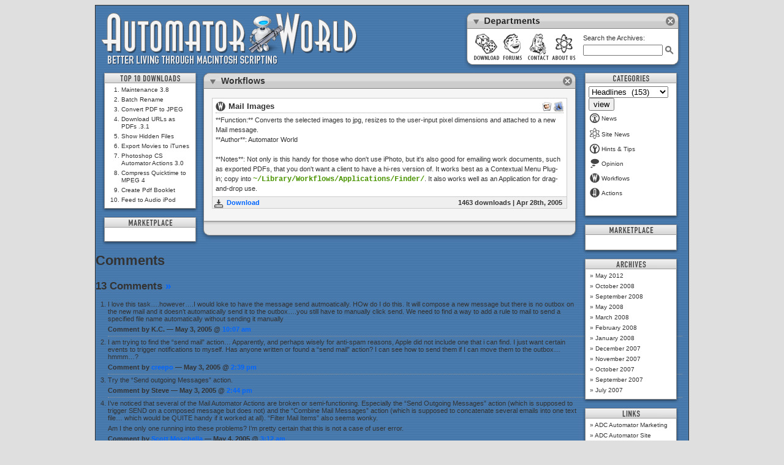

--- FILE ---
content_type: text/html; charset=UTF-8
request_url: https://automatorworld.com/archives/mail-images/
body_size: 11024
content:
<!DOCTYPE html PUBLIC "-//W3C//DTD XHTML 1.0 Transitional//EN" "http://www.w3.org/TR/xhtml1/DTD/xhtml1-transitional.dtd">
<html xmlns="http://www.w3.org/1999/xhtml">

<head profile="http://gmpg.org/xfn/11">
<meta http-equiv="Content-Type" content="text/html; charset=UTF-8" />


	<link rel="stylesheet" href="https://automatorworld.com/wordpress/wp-content/themes/aw3/style.css" type="text/css" media="screen" />
	<link rel="alternate" type="application/rss+xml" title="RSS 2.0" href="https://automatorworld.com/feed/" />
	<link rel="alternate" type="text/xml" title="RSS .92" href="https://automatorworld.com/feed/rss/" />
	<link rel="alternate" type="application/atom+xml" title="Atom 0.3" href="https://automatorworld.com/feed/atom/" />
	<link rel="pingback" href="https://automatorworld.com/wordpress/xmlrpc.php" />
	<!-- <link rel="stylesheet" href="/bbpress/bb-templates/automatorworld/style.css" type="text/css" media="screen" /> -->
<!-- ?php wp_get_archives('type=monthly&format=link'); ? -->

		<!-- All in One SEO 4.4.4 - aioseo.com -->
		<title>Mail Images - Automator World</title>
		<meta name="description" content="Converts the selected images to jpg, resizes to the user-input pixel dimensions and attached to a new Mail message." />
		<meta name="robots" content="max-image-preview:large" />
		<link rel="canonical" href="https://automatorworld.com/archives/mail-images/" />
		<meta name="generator" content="All in One SEO (AIOSEO) 4.4.4" />
		<meta property="og:locale" content="en_US" />
		<meta property="og:site_name" content="Automator World - Better Living Through Macintosh Scripting" />
		<meta property="og:type" content="article" />
		<meta property="og:title" content="Mail Images - Automator World" />
		<meta property="og:description" content="Converts the selected images to jpg, resizes to the user-input pixel dimensions and attached to a new Mail message." />
		<meta property="og:url" content="https://automatorworld.com/archives/mail-images/" />
		<meta property="article:published_time" content="2005-04-28T17:14:41+00:00" />
		<meta property="article:modified_time" content="2005-05-24T02:38:38+00:00" />
		<meta name="twitter:card" content="summary_large_image" />
		<meta name="twitter:title" content="Mail Images - Automator World" />
		<meta name="twitter:description" content="Converts the selected images to jpg, resizes to the user-input pixel dimensions and attached to a new Mail message." />
		<script type="application/ld+json" class="aioseo-schema">
			{"@context":"https:\/\/schema.org","@graph":[{"@type":"BlogPosting","@id":"https:\/\/automatorworld.com\/archives\/mail-images\/#blogposting","name":"Mail Images - Automator World","headline":"Mail Images","author":{"@id":"https:\/\/automatorworld.com\/archives\/author\/steve\/#author"},"publisher":{"@id":"https:\/\/automatorworld.com\/#organization"},"datePublished":"2005-04-28T17:14:41-04:00","dateModified":"2005-05-24T02:38:38-04:00","inLanguage":"en-US","commentCount":13,"mainEntityOfPage":{"@id":"https:\/\/automatorworld.com\/archives\/mail-images\/#webpage"},"isPartOf":{"@id":"https:\/\/automatorworld.com\/archives\/mail-images\/#webpage"},"articleSection":"Images, Mail, Workflows, Workflows &#038; Actions"},{"@type":"BreadcrumbList","@id":"https:\/\/automatorworld.com\/archives\/mail-images\/#breadcrumblist","itemListElement":[{"@type":"ListItem","@id":"https:\/\/automatorworld.com\/#listItem","position":1,"item":{"@type":"WebPage","@id":"https:\/\/automatorworld.com\/","name":"Home","description":"Better Living Through Macintosh Scripting","url":"https:\/\/automatorworld.com\/"},"nextItem":"https:\/\/automatorworld.com\/archives\/mail-images\/#listItem"},{"@type":"ListItem","@id":"https:\/\/automatorworld.com\/archives\/mail-images\/#listItem","position":2,"item":{"@type":"WebPage","@id":"https:\/\/automatorworld.com\/archives\/mail-images\/","name":"Mail Images","description":"Converts the selected images to jpg, resizes to the user-input pixel dimensions and attached to a new Mail message.","url":"https:\/\/automatorworld.com\/archives\/mail-images\/"},"previousItem":"https:\/\/automatorworld.com\/#listItem"}]},{"@type":"Organization","@id":"https:\/\/automatorworld.com\/#organization","name":"Automator World","url":"https:\/\/automatorworld.com\/"},{"@type":"Person","@id":"https:\/\/automatorworld.com\/archives\/author\/steve\/#author","url":"https:\/\/automatorworld.com\/archives\/author\/steve\/","name":"Steve","image":{"@type":"ImageObject","@id":"https:\/\/automatorworld.com\/archives\/mail-images\/#authorImage","url":"https:\/\/secure.gravatar.com\/avatar\/e3c8c754ad6f5471123365bc2a3b2f54?s=96&d=mm&r=g","width":96,"height":96,"caption":"Steve"}},{"@type":"WebPage","@id":"https:\/\/automatorworld.com\/archives\/mail-images\/#webpage","url":"https:\/\/automatorworld.com\/archives\/mail-images\/","name":"Mail Images - Automator World","description":"Converts the selected images to jpg, resizes to the user-input pixel dimensions and attached to a new Mail message.","inLanguage":"en-US","isPartOf":{"@id":"https:\/\/automatorworld.com\/#website"},"breadcrumb":{"@id":"https:\/\/automatorworld.com\/archives\/mail-images\/#breadcrumblist"},"author":{"@id":"https:\/\/automatorworld.com\/archives\/author\/steve\/#author"},"creator":{"@id":"https:\/\/automatorworld.com\/archives\/author\/steve\/#author"},"datePublished":"2005-04-28T17:14:41-04:00","dateModified":"2005-05-24T02:38:38-04:00"},{"@type":"WebSite","@id":"https:\/\/automatorworld.com\/#website","url":"https:\/\/automatorworld.com\/","name":"Automator World","description":"Better Living Through Macintosh Scripting","inLanguage":"en-US","publisher":{"@id":"https:\/\/automatorworld.com\/#organization"}}]}
		</script>
		<!-- All in One SEO -->

<link rel="alternate" type="application/rss+xml" title="Automator World &raquo; Mail Images Comments Feed" href="https://automatorworld.com/archives/mail-images/feed/" />
<script type="text/javascript">
window._wpemojiSettings = {"baseUrl":"https:\/\/s.w.org\/images\/core\/emoji\/14.0.0\/72x72\/","ext":".png","svgUrl":"https:\/\/s.w.org\/images\/core\/emoji\/14.0.0\/svg\/","svgExt":".svg","source":{"concatemoji":"https:\/\/automatorworld.com\/wordpress\/wp-includes\/js\/wp-emoji-release.min.js?ver=6.3.7"}};
/*! This file is auto-generated */
!function(i,n){var o,s,e;function c(e){try{var t={supportTests:e,timestamp:(new Date).valueOf()};sessionStorage.setItem(o,JSON.stringify(t))}catch(e){}}function p(e,t,n){e.clearRect(0,0,e.canvas.width,e.canvas.height),e.fillText(t,0,0);var t=new Uint32Array(e.getImageData(0,0,e.canvas.width,e.canvas.height).data),r=(e.clearRect(0,0,e.canvas.width,e.canvas.height),e.fillText(n,0,0),new Uint32Array(e.getImageData(0,0,e.canvas.width,e.canvas.height).data));return t.every(function(e,t){return e===r[t]})}function u(e,t,n){switch(t){case"flag":return n(e,"\ud83c\udff3\ufe0f\u200d\u26a7\ufe0f","\ud83c\udff3\ufe0f\u200b\u26a7\ufe0f")?!1:!n(e,"\ud83c\uddfa\ud83c\uddf3","\ud83c\uddfa\u200b\ud83c\uddf3")&&!n(e,"\ud83c\udff4\udb40\udc67\udb40\udc62\udb40\udc65\udb40\udc6e\udb40\udc67\udb40\udc7f","\ud83c\udff4\u200b\udb40\udc67\u200b\udb40\udc62\u200b\udb40\udc65\u200b\udb40\udc6e\u200b\udb40\udc67\u200b\udb40\udc7f");case"emoji":return!n(e,"\ud83e\udef1\ud83c\udffb\u200d\ud83e\udef2\ud83c\udfff","\ud83e\udef1\ud83c\udffb\u200b\ud83e\udef2\ud83c\udfff")}return!1}function f(e,t,n){var r="undefined"!=typeof WorkerGlobalScope&&self instanceof WorkerGlobalScope?new OffscreenCanvas(300,150):i.createElement("canvas"),a=r.getContext("2d",{willReadFrequently:!0}),o=(a.textBaseline="top",a.font="600 32px Arial",{});return e.forEach(function(e){o[e]=t(a,e,n)}),o}function t(e){var t=i.createElement("script");t.src=e,t.defer=!0,i.head.appendChild(t)}"undefined"!=typeof Promise&&(o="wpEmojiSettingsSupports",s=["flag","emoji"],n.supports={everything:!0,everythingExceptFlag:!0},e=new Promise(function(e){i.addEventListener("DOMContentLoaded",e,{once:!0})}),new Promise(function(t){var n=function(){try{var e=JSON.parse(sessionStorage.getItem(o));if("object"==typeof e&&"number"==typeof e.timestamp&&(new Date).valueOf()<e.timestamp+604800&&"object"==typeof e.supportTests)return e.supportTests}catch(e){}return null}();if(!n){if("undefined"!=typeof Worker&&"undefined"!=typeof OffscreenCanvas&&"undefined"!=typeof URL&&URL.createObjectURL&&"undefined"!=typeof Blob)try{var e="postMessage("+f.toString()+"("+[JSON.stringify(s),u.toString(),p.toString()].join(",")+"));",r=new Blob([e],{type:"text/javascript"}),a=new Worker(URL.createObjectURL(r),{name:"wpTestEmojiSupports"});return void(a.onmessage=function(e){c(n=e.data),a.terminate(),t(n)})}catch(e){}c(n=f(s,u,p))}t(n)}).then(function(e){for(var t in e)n.supports[t]=e[t],n.supports.everything=n.supports.everything&&n.supports[t],"flag"!==t&&(n.supports.everythingExceptFlag=n.supports.everythingExceptFlag&&n.supports[t]);n.supports.everythingExceptFlag=n.supports.everythingExceptFlag&&!n.supports.flag,n.DOMReady=!1,n.readyCallback=function(){n.DOMReady=!0}}).then(function(){return e}).then(function(){var e;n.supports.everything||(n.readyCallback(),(e=n.source||{}).concatemoji?t(e.concatemoji):e.wpemoji&&e.twemoji&&(t(e.twemoji),t(e.wpemoji)))}))}((window,document),window._wpemojiSettings);
</script>
<style type="text/css">
img.wp-smiley,
img.emoji {
	display: inline !important;
	border: none !important;
	box-shadow: none !important;
	height: 1em !important;
	width: 1em !important;
	margin: 0 0.07em !important;
	vertical-align: -0.1em !important;
	background: none !important;
	padding: 0 !important;
}
</style>
	<link rel='stylesheet' id='wp-block-library-css' href='https://automatorworld.com/wordpress/wp-includes/css/dist/block-library/style.min.css?ver=6.3.7' type='text/css' media='all' />
<style id='classic-theme-styles-inline-css' type='text/css'>
/*! This file is auto-generated */
.wp-block-button__link{color:#fff;background-color:#32373c;border-radius:9999px;box-shadow:none;text-decoration:none;padding:calc(.667em + 2px) calc(1.333em + 2px);font-size:1.125em}.wp-block-file__button{background:#32373c;color:#fff;text-decoration:none}
</style>
<style id='global-styles-inline-css' type='text/css'>
body{--wp--preset--color--black: #000000;--wp--preset--color--cyan-bluish-gray: #abb8c3;--wp--preset--color--white: #ffffff;--wp--preset--color--pale-pink: #f78da7;--wp--preset--color--vivid-red: #cf2e2e;--wp--preset--color--luminous-vivid-orange: #ff6900;--wp--preset--color--luminous-vivid-amber: #fcb900;--wp--preset--color--light-green-cyan: #7bdcb5;--wp--preset--color--vivid-green-cyan: #00d084;--wp--preset--color--pale-cyan-blue: #8ed1fc;--wp--preset--color--vivid-cyan-blue: #0693e3;--wp--preset--color--vivid-purple: #9b51e0;--wp--preset--gradient--vivid-cyan-blue-to-vivid-purple: linear-gradient(135deg,rgba(6,147,227,1) 0%,rgb(155,81,224) 100%);--wp--preset--gradient--light-green-cyan-to-vivid-green-cyan: linear-gradient(135deg,rgb(122,220,180) 0%,rgb(0,208,130) 100%);--wp--preset--gradient--luminous-vivid-amber-to-luminous-vivid-orange: linear-gradient(135deg,rgba(252,185,0,1) 0%,rgba(255,105,0,1) 100%);--wp--preset--gradient--luminous-vivid-orange-to-vivid-red: linear-gradient(135deg,rgba(255,105,0,1) 0%,rgb(207,46,46) 100%);--wp--preset--gradient--very-light-gray-to-cyan-bluish-gray: linear-gradient(135deg,rgb(238,238,238) 0%,rgb(169,184,195) 100%);--wp--preset--gradient--cool-to-warm-spectrum: linear-gradient(135deg,rgb(74,234,220) 0%,rgb(151,120,209) 20%,rgb(207,42,186) 40%,rgb(238,44,130) 60%,rgb(251,105,98) 80%,rgb(254,248,76) 100%);--wp--preset--gradient--blush-light-purple: linear-gradient(135deg,rgb(255,206,236) 0%,rgb(152,150,240) 100%);--wp--preset--gradient--blush-bordeaux: linear-gradient(135deg,rgb(254,205,165) 0%,rgb(254,45,45) 50%,rgb(107,0,62) 100%);--wp--preset--gradient--luminous-dusk: linear-gradient(135deg,rgb(255,203,112) 0%,rgb(199,81,192) 50%,rgb(65,88,208) 100%);--wp--preset--gradient--pale-ocean: linear-gradient(135deg,rgb(255,245,203) 0%,rgb(182,227,212) 50%,rgb(51,167,181) 100%);--wp--preset--gradient--electric-grass: linear-gradient(135deg,rgb(202,248,128) 0%,rgb(113,206,126) 100%);--wp--preset--gradient--midnight: linear-gradient(135deg,rgb(2,3,129) 0%,rgb(40,116,252) 100%);--wp--preset--font-size--small: 13px;--wp--preset--font-size--medium: 20px;--wp--preset--font-size--large: 36px;--wp--preset--font-size--x-large: 42px;--wp--preset--spacing--20: 0.44rem;--wp--preset--spacing--30: 0.67rem;--wp--preset--spacing--40: 1rem;--wp--preset--spacing--50: 1.5rem;--wp--preset--spacing--60: 2.25rem;--wp--preset--spacing--70: 3.38rem;--wp--preset--spacing--80: 5.06rem;--wp--preset--shadow--natural: 6px 6px 9px rgba(0, 0, 0, 0.2);--wp--preset--shadow--deep: 12px 12px 50px rgba(0, 0, 0, 0.4);--wp--preset--shadow--sharp: 6px 6px 0px rgba(0, 0, 0, 0.2);--wp--preset--shadow--outlined: 6px 6px 0px -3px rgba(255, 255, 255, 1), 6px 6px rgba(0, 0, 0, 1);--wp--preset--shadow--crisp: 6px 6px 0px rgba(0, 0, 0, 1);}:where(.is-layout-flex){gap: 0.5em;}:where(.is-layout-grid){gap: 0.5em;}body .is-layout-flow > .alignleft{float: left;margin-inline-start: 0;margin-inline-end: 2em;}body .is-layout-flow > .alignright{float: right;margin-inline-start: 2em;margin-inline-end: 0;}body .is-layout-flow > .aligncenter{margin-left: auto !important;margin-right: auto !important;}body .is-layout-constrained > .alignleft{float: left;margin-inline-start: 0;margin-inline-end: 2em;}body .is-layout-constrained > .alignright{float: right;margin-inline-start: 2em;margin-inline-end: 0;}body .is-layout-constrained > .aligncenter{margin-left: auto !important;margin-right: auto !important;}body .is-layout-constrained > :where(:not(.alignleft):not(.alignright):not(.alignfull)){max-width: var(--wp--style--global--content-size);margin-left: auto !important;margin-right: auto !important;}body .is-layout-constrained > .alignwide{max-width: var(--wp--style--global--wide-size);}body .is-layout-flex{display: flex;}body .is-layout-flex{flex-wrap: wrap;align-items: center;}body .is-layout-flex > *{margin: 0;}body .is-layout-grid{display: grid;}body .is-layout-grid > *{margin: 0;}:where(.wp-block-columns.is-layout-flex){gap: 2em;}:where(.wp-block-columns.is-layout-grid){gap: 2em;}:where(.wp-block-post-template.is-layout-flex){gap: 1.25em;}:where(.wp-block-post-template.is-layout-grid){gap: 1.25em;}.has-black-color{color: var(--wp--preset--color--black) !important;}.has-cyan-bluish-gray-color{color: var(--wp--preset--color--cyan-bluish-gray) !important;}.has-white-color{color: var(--wp--preset--color--white) !important;}.has-pale-pink-color{color: var(--wp--preset--color--pale-pink) !important;}.has-vivid-red-color{color: var(--wp--preset--color--vivid-red) !important;}.has-luminous-vivid-orange-color{color: var(--wp--preset--color--luminous-vivid-orange) !important;}.has-luminous-vivid-amber-color{color: var(--wp--preset--color--luminous-vivid-amber) !important;}.has-light-green-cyan-color{color: var(--wp--preset--color--light-green-cyan) !important;}.has-vivid-green-cyan-color{color: var(--wp--preset--color--vivid-green-cyan) !important;}.has-pale-cyan-blue-color{color: var(--wp--preset--color--pale-cyan-blue) !important;}.has-vivid-cyan-blue-color{color: var(--wp--preset--color--vivid-cyan-blue) !important;}.has-vivid-purple-color{color: var(--wp--preset--color--vivid-purple) !important;}.has-black-background-color{background-color: var(--wp--preset--color--black) !important;}.has-cyan-bluish-gray-background-color{background-color: var(--wp--preset--color--cyan-bluish-gray) !important;}.has-white-background-color{background-color: var(--wp--preset--color--white) !important;}.has-pale-pink-background-color{background-color: var(--wp--preset--color--pale-pink) !important;}.has-vivid-red-background-color{background-color: var(--wp--preset--color--vivid-red) !important;}.has-luminous-vivid-orange-background-color{background-color: var(--wp--preset--color--luminous-vivid-orange) !important;}.has-luminous-vivid-amber-background-color{background-color: var(--wp--preset--color--luminous-vivid-amber) !important;}.has-light-green-cyan-background-color{background-color: var(--wp--preset--color--light-green-cyan) !important;}.has-vivid-green-cyan-background-color{background-color: var(--wp--preset--color--vivid-green-cyan) !important;}.has-pale-cyan-blue-background-color{background-color: var(--wp--preset--color--pale-cyan-blue) !important;}.has-vivid-cyan-blue-background-color{background-color: var(--wp--preset--color--vivid-cyan-blue) !important;}.has-vivid-purple-background-color{background-color: var(--wp--preset--color--vivid-purple) !important;}.has-black-border-color{border-color: var(--wp--preset--color--black) !important;}.has-cyan-bluish-gray-border-color{border-color: var(--wp--preset--color--cyan-bluish-gray) !important;}.has-white-border-color{border-color: var(--wp--preset--color--white) !important;}.has-pale-pink-border-color{border-color: var(--wp--preset--color--pale-pink) !important;}.has-vivid-red-border-color{border-color: var(--wp--preset--color--vivid-red) !important;}.has-luminous-vivid-orange-border-color{border-color: var(--wp--preset--color--luminous-vivid-orange) !important;}.has-luminous-vivid-amber-border-color{border-color: var(--wp--preset--color--luminous-vivid-amber) !important;}.has-light-green-cyan-border-color{border-color: var(--wp--preset--color--light-green-cyan) !important;}.has-vivid-green-cyan-border-color{border-color: var(--wp--preset--color--vivid-green-cyan) !important;}.has-pale-cyan-blue-border-color{border-color: var(--wp--preset--color--pale-cyan-blue) !important;}.has-vivid-cyan-blue-border-color{border-color: var(--wp--preset--color--vivid-cyan-blue) !important;}.has-vivid-purple-border-color{border-color: var(--wp--preset--color--vivid-purple) !important;}.has-vivid-cyan-blue-to-vivid-purple-gradient-background{background: var(--wp--preset--gradient--vivid-cyan-blue-to-vivid-purple) !important;}.has-light-green-cyan-to-vivid-green-cyan-gradient-background{background: var(--wp--preset--gradient--light-green-cyan-to-vivid-green-cyan) !important;}.has-luminous-vivid-amber-to-luminous-vivid-orange-gradient-background{background: var(--wp--preset--gradient--luminous-vivid-amber-to-luminous-vivid-orange) !important;}.has-luminous-vivid-orange-to-vivid-red-gradient-background{background: var(--wp--preset--gradient--luminous-vivid-orange-to-vivid-red) !important;}.has-very-light-gray-to-cyan-bluish-gray-gradient-background{background: var(--wp--preset--gradient--very-light-gray-to-cyan-bluish-gray) !important;}.has-cool-to-warm-spectrum-gradient-background{background: var(--wp--preset--gradient--cool-to-warm-spectrum) !important;}.has-blush-light-purple-gradient-background{background: var(--wp--preset--gradient--blush-light-purple) !important;}.has-blush-bordeaux-gradient-background{background: var(--wp--preset--gradient--blush-bordeaux) !important;}.has-luminous-dusk-gradient-background{background: var(--wp--preset--gradient--luminous-dusk) !important;}.has-pale-ocean-gradient-background{background: var(--wp--preset--gradient--pale-ocean) !important;}.has-electric-grass-gradient-background{background: var(--wp--preset--gradient--electric-grass) !important;}.has-midnight-gradient-background{background: var(--wp--preset--gradient--midnight) !important;}.has-small-font-size{font-size: var(--wp--preset--font-size--small) !important;}.has-medium-font-size{font-size: var(--wp--preset--font-size--medium) !important;}.has-large-font-size{font-size: var(--wp--preset--font-size--large) !important;}.has-x-large-font-size{font-size: var(--wp--preset--font-size--x-large) !important;}
.wp-block-navigation a:where(:not(.wp-element-button)){color: inherit;}
:where(.wp-block-post-template.is-layout-flex){gap: 1.25em;}:where(.wp-block-post-template.is-layout-grid){gap: 1.25em;}
:where(.wp-block-columns.is-layout-flex){gap: 2em;}:where(.wp-block-columns.is-layout-grid){gap: 2em;}
.wp-block-pullquote{font-size: 1.5em;line-height: 1.6;}
</style>
<style id='md-style-inline-css' type='text/css'>
 
</style>
<link rel="https://api.w.org/" href="https://automatorworld.com/wp-json/" /><link rel="alternate" type="application/json" href="https://automatorworld.com/wp-json/wp/v2/posts/34" /><link rel="EditURI" type="application/rsd+xml" title="RSD" href="https://automatorworld.com/wordpress/xmlrpc.php?rsd" />
<meta name="generator" content="WordPress 6.3.7" />
<link rel='shortlink' href='https://automatorworld.com/?p=34' />
<link rel="alternate" type="application/json+oembed" href="https://automatorworld.com/wp-json/oembed/1.0/embed?url=https%3A%2F%2Fautomatorworld.com%2Farchives%2Fmail-images%2F" />
<link rel="alternate" type="text/xml+oembed" href="https://automatorworld.com/wp-json/oembed/1.0/embed?url=https%3A%2F%2Fautomatorworld.com%2Farchives%2Fmail-images%2F&#038;format=xml" />
<!-- <script type="text/javascript" src="/wordpress/wp-content/themes/aw3/scripts/cb2.js"></script> -->

<script src="http://www.google-analytics.com/urchin.js" type="text/javascript">
</script>
<script type="text/javascript">
_uacct = "UA-68753-1";
urchinTracker();
</script>
<script language="JavaScript" type="text/JavaScript"> 
   <!-- 
   function MM_jumpMenu(targ,selObj,restore){ //v3.0 
   eval(targ+".location='"+selObj.options[selObj.selectedIndex].value+"'"); 
   if (restore) selObj.selectedIndex=0; 
   } 
   //--> 
   </script> 
</head>
<body>
<div id="page">
<div id="header">
<div id="header_nav">
<form id="searchbox" method="get" action="/index.php">Search the Archives:<br/>
<input id="searchform" type="search" name="s" size="16" /> 
<input type="image" src="/wordpress/wp-content/themes/aw3/images/assorted/search-icon.png" class="side_icon" name="submit" alt="Search" id="searchsubmit" title="search" /> 
</form>
<div class="header_icons">
<a href="/archives/category/workflows-actions/" class="download"><img src="/wordpress/wp-content/themes/aw3/images/stretch/downloads.gif" alt="" /></a>
<a href="/forum/" class="forum"><img src="/wordpress/wp-content/themes/aw3/images/stretch/forum.gif" alt="" /></a>
<a href="/contact/" class="contact"><img src="/wordpress/wp-content/themes/aw3/images/stretch/contact.gif" alt="" /></a>
<a href="/about/" class="about"><img src="/wordpress/wp-content/themes/aw3/images/stretch/about-us.gif" alt="" /></a>
</div>
</div>
<div id="banner"><h1><a href="/" title="Automator World: Better Living Through Macintosh Scripting">Automator World: Better Living Through Macintosh Scripting</a></h1></div>
</div><!-- begin sidebar -->
<div id="rightbar" class="sidebar">

<div class="sidebar-box cats">
	<div class="sidebar-box-bottom">
		<div class="editors_choice_box">
			<div class="dropdown">
				<form action="https://automatorworld.com" method="get">
				<select  name='cat' id='cat' class='postform'>
	<option class="level-0" value="10">Headlines&nbsp;&nbsp;(153)</option>
	<option class="level-1" value="2">&nbsp;&nbsp;&nbsp;Opinion&nbsp;&nbsp;(8)</option>
	<option class="level-1" value="3">&nbsp;&nbsp;&nbsp;Site News&nbsp;&nbsp;(8)</option>
	<option class="level-1" value="4">&nbsp;&nbsp;&nbsp;News&nbsp;&nbsp;(113)</option>
	<option class="level-1" value="5">&nbsp;&nbsp;&nbsp;Hints &#038; Tips&nbsp;&nbsp;(23)</option>
	<option class="level-0" value="71">Workflows &#038; Actions&nbsp;&nbsp;(200)</option>
	<option class="level-1" value="12">&nbsp;&nbsp;&nbsp;Finder&nbsp;&nbsp;(87)</option>
	<option class="level-1" value="13">&nbsp;&nbsp;&nbsp;Images&nbsp;&nbsp;(46)</option>
	<option class="level-1" value="14">&nbsp;&nbsp;&nbsp;Mail&nbsp;&nbsp;(13)</option>
	<option class="level-1" value="16">&nbsp;&nbsp;&nbsp;iPod&nbsp;&nbsp;(6)</option>
	<option class="level-1" value="17">&nbsp;&nbsp;&nbsp;Internet&nbsp;&nbsp;(37)</option>
	<option class="level-1" value="18">&nbsp;&nbsp;&nbsp;TextEdit&nbsp;&nbsp;(10)</option>
	<option class="level-1" value="19">&nbsp;&nbsp;&nbsp;iPhoto&nbsp;&nbsp;(10)</option>
	<option class="level-1" value="20">&nbsp;&nbsp;&nbsp;iTunes&nbsp;&nbsp;(15)</option>
	<option class="level-1" value="21">&nbsp;&nbsp;&nbsp;Spotlight&nbsp;&nbsp;(5)</option>
	<option class="level-1" value="22">&nbsp;&nbsp;&nbsp;Photoshop&nbsp;&nbsp;(6)</option>
	<option class="level-1" value="23">&nbsp;&nbsp;&nbsp;Miscellaneous&nbsp;&nbsp;(42)</option>
	<option class="level-1" value="24">&nbsp;&nbsp;&nbsp;PDF&nbsp;&nbsp;(13)</option>
	<option class="level-1" value="25">&nbsp;&nbsp;&nbsp;Quicktime&nbsp;&nbsp;(9)</option>
	<option class="level-1" value="26">&nbsp;&nbsp;&nbsp;iCal&nbsp;&nbsp;(1)</option>
	<option class="level-1" value="60">&nbsp;&nbsp;&nbsp;Workflows&nbsp;&nbsp;(96)</option>
	<option class="level-1" value="61">&nbsp;&nbsp;&nbsp;Actions&nbsp;&nbsp;(104)</option>
	<option class="level-1" value="72">&nbsp;&nbsp;&nbsp;Applescript&nbsp;&nbsp;(6)</option>
	<option class="level-1" value="73">&nbsp;&nbsp;&nbsp;Terminal&nbsp;&nbsp;(14)</option>
	<option class="level-1" value="74">&nbsp;&nbsp;&nbsp;Safari&nbsp;&nbsp;(12)</option>
	<option class="level-1" value="75">&nbsp;&nbsp;&nbsp;Updates&nbsp;&nbsp;(20)</option>
</select>
				<input type="submit" name="submit" value="view" />
				</form>
			</div>
			<ul>	
				<li><a href="/archives/category/headlines/news/"><img src="/wordpress/wp-content/themes/aw2/images/post_workflows/news.png" class="side_icon" width="16" height="16" alt="" />News</a></li>
				<li><a href="/archives/category/headlines/site-news/"><img src="/wordpress/wp-content/themes/aw2/images/post_workflows/site-news.png" class="side_icon" width="16" height="18" alt="" />Site News</a></li>
				<li><a href="/archives/category/headlines/hints-tips/"><img src="/wordpress/wp-content/themes/aw2/images/post_workflows/hints-tips.png" class="side_icon" width="16" height="16" alt="" />Hints &amp; Tips</a></li>
				<li><a href="/archives/category/headlines/opinion/"><img src="/wordpress/wp-content/themes/aw2/images/post_workflows/opinion.png" class="side_icon" width="16" height="16" alt="" />Opinion</a></li>
				<li><a href="/archives/category/workflows-actions/workflows/"><img src="/wordpress/wp-content/themes/aw2/images/cats_wa/workflows.png" alt="" class="side_icon" />Workflows</a></li>
				<li><a href="/archives/category/workflows-actions/actions/"><img src="/wordpress/wp-content/themes/aw2/images/cats_wa/actions.png" class="side_icon" width="16" height="16" alt="" />Actions</a></li>
				<li><a href="http://feeds.feedburner.com/automatorworld" title="Subscribe to Automator World" rel="alternate" type="application/rss+xml"><img src="http://www.feedburner.com/fb/images/pub/feedchklt.gif" alt="" style="border:0;margin-top:4px"/></a></li>
			</ul>
		</div>
	</div>
</div>

<!-- ADS -->
<div class="sidebar-box marketplace">
	<div class="sidebar-box-bottom">
	<div style="padding: 10px 0 6px 0;text-align:center">			




		</div>
	<div style="padding: 0 0 10px 0;text-align:center"></div>
	</div>
</div>
<!-- END ADS -->

<div class="sidebar-box archives">
	<div class="sidebar-box-bottom">
		<ul>	<li><a href='https://automatorworld.com/archives/2012/05/'>May 2012</a></li>
	<li><a href='https://automatorworld.com/archives/2008/10/'>October 2008</a></li>
	<li><a href='https://automatorworld.com/archives/2008/09/'>September 2008</a></li>
	<li><a href='https://automatorworld.com/archives/2008/05/'>May 2008</a></li>
	<li><a href='https://automatorworld.com/archives/2008/03/'>March 2008</a></li>
	<li><a href='https://automatorworld.com/archives/2008/02/'>February 2008</a></li>
	<li><a href='https://automatorworld.com/archives/2008/01/'>January 2008</a></li>
	<li><a href='https://automatorworld.com/archives/2007/12/'>December 2007</a></li>
	<li><a href='https://automatorworld.com/archives/2007/11/'>November 2007</a></li>
	<li><a href='https://automatorworld.com/archives/2007/10/'>October 2007</a></li>
	<li><a href='https://automatorworld.com/archives/2007/09/'>September 2007</a></li>
	<li><a href='https://automatorworld.com/archives/2007/07/'>July 2007</a></li>
</ul>
	</div>
</div>


<div class="sidebar-box links">
	<div class="sidebar-box-bottom">
		<ul><li><a href="http://developer.apple.com/macosx/automatormarket.html" title="ADC article on &#8220;Usng Automator to Expand the Market for Your Software&#8221;">ADC Automator Marketing</a></li>
<li><a href="http://developer.apple.com/documentation/AppleApplications/Automator-date.html#//apple_ref/doc/uid/TP30000418-TP40001673" title="Apple Developer Connection page for Automator">ADC Automator Site</a></li>
<li><a href="http://www.apple.com/downloads/macosx/automator/" title="Apple&#8217;s download page for Automator Action">Apple Automator Actions</a></li>
<li><a href="http://www.apple.com/support/tiger/automator/" title="Apple&#8217;s Automator support site">Apple Automator Support</a></li>
<li><a href="http://www.automatedworkflows.com/automator/actions.html" title="Professional Actions for graphics pros">Automated Workflows</a></li>
<li><a href="http://developer.apple.com/macosx/automator.html">Automator Developer Overview</a></li>
<li><a href="http://www.cafepress.com/automatorworld" title="Help support this site and have groovy clothes to boot!">Automator World Merchandise</a></li>
<li><a href="http://www.completedigitalphotography.com">Complete Digital Photography</a></li>
<li><a href="http://www.dougscripts.com/itunes/index.php" title="Actions for iTunes">Doug&#8217;s Applescripts</a></li>
<li><a href="http://www.amazon.com/exec/obidos/redirect?link_code=ur2&#038;camp=1789&#038;tag=automatorworl-20&#038;creative=9325&#038;path=tg/browse/-/229643">Mac Software at Amazon</a></li>
<li><a href="http://www.macworld.com/topics/automator/index.php" title="Macworld&#8217;s page of Automator news and tips">Macworld: Automator</a></li>
<li><a href="http://www.webmator.com/" title="French site for Automator">WebMator</a></li>
</ul>
	</div>
</div>

</div>
<!-- end sidebar -->
<!-- LEFTBAR -->
<div id="leftbar" class="sidebar">

			<div class="sidebar-box topten">
			<div class="sidebar-box-bottom">
		<ol><li><a href="https://automatorworld.com/archives/maintenance/" title="43534 downloads" >Maintenance 3.8</a></li><li><a href="https://automatorworld.com/archives/batch-rename/" title="38711 downloads" >Batch Rename </a></li><li><a href="https://automatorworld.com/archives/convert-pdf-to-jpeg/" title="28630 downloads" >Convert PDF to JPEG </a></li><li><a href="https://automatorworld.com/archives/download-urls-as-pdfs/" title="23471 downloads" >Download URLs as PDFs .3.1</a></li><li><a href="https://automatorworld.com/archives/show-hidden-files/" title="19911 downloads" >Show Hidden Files </a></li><li><a href="https://automatorworld.com/archives/export-movies-to-itunes/" title="17885 downloads" >Export Movies to iTunes </a></li><li><a href="https://automatorworld.com/archives/photoshop-cs-automator-actions/" title="16940 downloads" >Photoshop CS Automator Actions 3.0</a></li><li><a href="https://automatorworld.com/archives/compress-quicktime-to-mpeg-4/" title="15196 downloads" >Compress Quicktime to MPEG 4 </a></li><li><a href="https://automatorworld.com/archives/create-pdf-booklet/" title="14978 downloads" >Create Pdf Booklet </a></li><li><a href="https://automatorworld.com/archives/feed-to-audio-ipod/" title="14254 downloads" >Feed to Audio iPod </a></li></ol>	</div>
</div>

<div class="sidebar-box marketplace">
		<div class="sidebar-box-bottom">
		<br/><center>
					</center>
		<br/>
		</div>
</div>

</div>
<div class="box">

			<h1>Workflows</h1>
		<div class="box-middle">
		<div class="wa_box">
		<div class="cat_image"><a href="https://automatorworld.com/archives/category/workflows-actions/workflows/" title="View all posts in Workflows" rel="category tag"><img class="catimage" alt="Workflows" src="https://automatorworld.com/wordpress/wp-content/themes/aw3/images/cats_wa/workflows.png" /></a></div>
		<div class="wa_cat_image"><a href="https://automatorworld.com/archives/category/workflows-actions/images/" title="View all posts in Images" rel="category tag"><img class="catimage" alt="Images" src="https://automatorworld.com/wordpress/wp-content/themes/aw3/images/post_workflows/images.png" /></a> <a href="https://automatorworld.com/archives/category/workflows-actions/mail/" title="View all posts in Mail" rel="category tag"><img class="catimage" alt="Mail" src="https://automatorworld.com/wordpress/wp-content/themes/aw3/images/post_workflows/mail.png" /></a></div>
		<h2 class="post_head" id="post-34">
		Mail Images		</h2>
		<p>**Function:** Converts the selected images to jpg, resizes to the user-input pixel dimensions and attached to a new Mail message.<br />
**Author**: Automator World<br />
<span id="more-34"></span><br />
**Notes**: Not only is this handy for those who don't use iPhoto, but it's also good for emailing work documents, such as exported PDFs, that you don't want a client to have a hi-res version of. It works best as a Contextual Menu Plug-in; copy into <code>~/Library/Workflows/Applications/Finder/</code>. It also works well as an Application for drag-and-drop use.</p>
		</div>
		<div class="wa_download_box">
			<div class="wa_meta">
								1463 downloads |
				Apr 28th, 2005 
			</div>
			<a href='https://automatorworld.com/downloads/mail-images.zip' ><img src='/wordpress/wp-content/themes/aw3/images/assorted/dl.png' width='16' height='16' alt='' title='Download this file' class='short_dl_icon' /> Download</a>		</div>
		<div style="margin: 10px 0 0 5px">
			<script type="text/javascript"><!--
			google_ad_client = "pub-5828507880408004";
			google_ad_width = 468;
			google_ad_height = 60;
			google_ad_format = "468x60_as";
			google_ad_type = "text_image";
			//2007-03-12: AW Archives
			google_ad_channel = "0000945366";
			google_color_border = "CCCCCC";
			google_color_bg = "FFFFFF";
			google_color_link = "333333";
			google_color_text = "333333";
			google_color_url = "0066FF";
			//--></script>
			<script type="text/javascript"
			  src="http://pagead2.googlesyndication.com/pagead/show_ads.js">
			</script>
		</div>
	</div>	
	
		<div class="box-bottom">
						
		</div>
</div>
	
<div class="cbb">
<h1>Comments</h1>
<h2 id="comments">13 Comments 
	<a href="#postcomment" title="Leave a comment">&raquo;</a>
</h2>


<ol id="commentlist">

	<li id="comment-57">
	<p>I love this task&#8230;.however&#8230;.I would loke to have the message send autmoatically.   HOw do I do this.   It will compose a new message but there is no outbox on the new mail and it doesn&#8217;t automatically send it to the outbox&#8230;.you still have to manually click send.   We need to find a way to add a rule to mail to send a specified file name automatically without sending it manually</p>
	<p><cite>Comment by K.C. &#8212; May 3, 2005 @ <a href="#comment-57">10:07 am</a></cite> </p>
	</li>


	<li id="comment-60">
	<p>I am trying to find the &#8220;send mail&#8221; action&#8230; Apparently, and perhaps wisely for anti-spam reasons, Apple did not include one that i can find.  I just want certain events to trigger notifications to myself.  Has anyone written or found a &#8220;send mail&#8221; action?  I can see  how to send them if I can move them to the outbox&#8230;  hmmm&#8230;?</p>
	<p><cite>Comment by <a href="http://creepo.net" class="url" rel="ugc external nofollow">creepo</a> &#8212; May 3, 2005 @ <a href="#comment-60">2:39 pm</a></cite> </p>
	</li>


	<li id="comment-61">
	<p>Try the &#8220;Send outgoing Messages&#8221; action.</p>
	<p><cite>Comment by Steve &#8212; May 3, 2005 @ <a href="#comment-61">2:44 pm</a></cite> </p>
	</li>


	<li id="comment-71">
	<p>I&#8217;ve noticed that several of the Mail Automator Actions are broken or semi-functioning. Especially the &#8220;Send Outgoing Messages&#8221; action (which is supposed to trigger SEND on a composed message but does not) and the &#8220;Combine Mail Messages&#8221; action (which is supposed to concatenate several emails into one text file&#8230; which would be QUITE handy if it worked at all). &#8220;Filter Mail Items&#8221; also seems wonky.</p>
<p>Am I the only one running into these problems? I&#8217;m pretty certain that this is not a case of user error.</p>
	<p><cite>Comment by <a href="http://www.plasticbugs.com" class="url" rel="ugc external nofollow">Scott Moschella</a> &#8212; May 4, 2005 @ <a href="#comment-71">3:12 am</a></cite> </p>
	</li>


	<li id="comment-88">
	<p>No, combine messages, send outgoing messages and a couple others don&#8217;t work for me either&#8230; it&#8217;s a shame too because they&#8217;re the easiest way to quickly get data from one computer to another.</p>
	<p><cite>Comment by <a href="http://marcusvorwaller.com" class="url" rel="ugc external nofollow">Marcus</a> &#8212; May 6, 2005 @ <a href="#comment-88">6:35 am</a></cite> </p>
	</li>


	<li id="comment-95">
	<p>I&#8217;ve reported these bugs to Apple. Hopefully they&#8217;ll do something soon to fix them. I was hoping to use some complicated (and circuitous) Automator functions for a project for work. The whole thing hinges on Mail, though. I&#8217;ll keep my fingers crossed. And in the meantime, I&#8217;ll have to brush up on my Applescript.</p>
	<p><cite>Comment by <a href="http://www.plasticbugs.com" class="url" rel="ugc external nofollow">Scott Moschella</a> &#8212; May 8, 2005 @ <a href="#comment-95">10:36 pm</a></cite> </p>
	</li>


	<li id="comment-1111">
	<p>I&#8217;d also love for the Send Mail to actually send mail. Do you really think that Apple deliberately broke it to prevent spam? Then what is the point of having a &#8216;Send Mail&#8217; task at all?</p>
<p>It is simply broken IMO, and unless enough people complain directly to Apple, it will not be fixed for a long time.</p>
	<p><cite>Comment by <a href="http://www.bordo.com.au" class="url" rel="ugc external nofollow">James</a> &#8212; August 4, 2005 @ <a href="#comment-1111">12:57 am</a></cite> </p>
	</li>


	<li id="comment-1112">
	<p>Known bug with workaround. My Send Mail now works! From the Apple discussion boards:</p>
<p>This is a documented bug. The work around for now is to set the &#8220;Send Outgoing Email&#8221; Action to Ignore Results from Previous Action under the Mail Messages disclosure triangle. </p>
<p>It is discussed in more detail here:<br />
<a href="http://discussions.info.apple.com/webx?128@91.ZoJAa1S0ZvD.2@.68ae5c63" rel="nofollow ugc">http://discussions.info.apple.com/webx?128@91.ZoJAa1S0ZvD.2@.68ae5c63</a></p>
	<p><cite>Comment by <a href="http://www.bordo.com.au" class="url" rel="ugc external nofollow">James</a> &#8212; August 4, 2005 @ <a href="#comment-1112">1:40 am</a></cite> </p>
	</li>


	<li id="comment-1113">
	<p>That bug was corrected in Automator 1.1 that installs with OS X 10.4.2 ..if it&#8217;s not working still, report to Apple!</p>
	<p><cite>Comment by <a href="http://www.automatorworld.com" class="url" rel="ugc external nofollow">Steve</a> &#8212; August 4, 2005 @ <a href="#comment-1113">6:28 am</a></cite> </p>
	</li>


	<li id="comment-1144">
	<p>I&#8217;m running 10.4.2.  My Automator is still at version 1.0.1, not 1.1.  And I just checked Software Update.</p>
	<p><cite>Comment by Sean &#8212; August 12, 2005 @ <a href="#comment-1144">7:00 pm</a></cite> </p>
	</li>


	<li id="comment-1145">
	<p>My bad, 1.0.1 is the latest version. I don&#8217;t know why you&#8217;re having this problem still, it should have been fixed&#8230;</p>
	<p><cite>Comment by <a href="http://www.automatorworld.com" class="url" rel="ugc external nofollow">Steve</a> &#8212; August 12, 2005 @ <a href="#comment-1145">7:36 pm</a></cite> </p>
	</li>


	<li id="comment-18356">
	<p>I have been trying to use Automator to send group emails, but the send email functionality doesn&#8217;t appear to work.  James, the discussion (<a href="http://discussions.info.apple.com/webx?128@91.ZoJAa1S0ZvD.2@.68ae5c63" rel="nofollow ugc">http://discussions.info.apple.com/webx?128@91.ZoJAa1S0ZvD.2@.68ae5c63</a>)  to which you refer above is gone.  Do I infer that &#8220;send email&#8221; has never worked?  I&#8217;m amazed at how difficult it is to find information about automator, especially  WRT group emails.</p>
<p>For what it&#8217;s worth, here&#8217;s my workflow:<br />
1. find groups in address book<br />
2. filter groups in address book<br />
3. group mailer<br />
4. new mail message (has no addressees, as these are supposed to input from #3)<br />
5. send outgoing messages</p>
<p>I&#8217;ve tried without #4, with the open outgoing message in Mail, but that doesn&#8217;t work.  I did succeed once in using the birthday mailer with actions #1 and #2 above, but the emails I want to send are business.</p>
<p>TIA for any insights- Chris</p>
	<p><cite>Comment by <a href="http://www.rollyson.net" class="url" rel="ugc external nofollow">Chris</a> &#8212; October 8, 2006 @ <a href="#comment-18356">2:10 am</a></cite> </p>
	</li>


	<li id="comment-177026">
	<p>this is g@y</p>
	<p><cite>Comment by jon doe &#8212; May 4, 2009 @ <a href="#comment-177026">1:37 pm</a></cite> </p>
	</li>



</ol>
<!--/div>
<img src="/wordpress/wp-content/themes/aw2/images/aw-bottom.png" alt="bottom"/-->


<br/><ul><a href="https://automatorworld.com/archives/mail-images/feed/">RSS feed for comments on this post.</a> 
	<a href="https://automatorworld.com/archives/mail-images/trackback/" rel="trackback">TrackBack URI</a>
</ul>
</p>

<h2 id="postcomment">Leave a comment</h2>


<form action="https://automatorworld.com/wordpress/wp-comments-post.php" method="post" id="commentform">


<p><input type="text" name="author" id="author" value="" size="22" tabindex="1" />
<label for="author"><small>Name (required)</small></label></p>

<p><input type="text" name="email" id="email" value="" size="22" tabindex="2" />
<label for="email"><small>Mail (will not be published) (required)</small></label></p>

<p><input type="text" name="url" id="url" value="" size="22" tabindex="3" />
<label for="url"><small>Website</small></label></p>


<p><small><strong>XHTML:</strong> You can use these tags: &lt;a href=&quot;&quot; title=&quot;&quot;&gt; &lt;abbr title=&quot;&quot;&gt; &lt;acronym title=&quot;&quot;&gt; &lt;b&gt; &lt;blockquote cite=&quot;&quot;&gt; &lt;cite&gt; &lt;code&gt; &lt;del datetime=&quot;&quot;&gt; &lt;em&gt; &lt;i&gt; &lt;q cite=&quot;&quot;&gt; &lt;s&gt; &lt;strike&gt; &lt;strong&gt; </small></p>

<p><textarea name="comment" id="comment" cols="40" rows="10" tabindex="4"></textarea></p>

<input name="submit" type="submit" id="submit" tabindex="5" value="Submit Comment" />
<input type="hidden" name="comment_post_ID" value="34" />


</form>

<br/><br/></div>
	
	</div>

<!-- FOOTER -->
<div id="footer">
Copyright &copy; 2004-2008 <a href="https://www.automatorworld.com">Automator World</a>, All Rights Reserved | 
<a href="/forum/">Forums</a> | 
<a href="/about/">About Us</a> | 
<a href="/contact/">Contact</a> |  
<a href="/sitemap.php">Sitemap</a> |
<a href="https://feeds.feedburner.com/automatorworld" title="Subscribe to Automator World" rel="alternate" type="application/rss+xml">RSS Feed</a>
</div>
</div>
 </body>
</html>

--- FILE ---
content_type: text/css
request_url: https://automatorworld.com/wordpress/wp-content/themes/aw3/style.css
body_size: 2776
content:
/*
Theme Name: AW3
Theme URI: http://automatorworld.com/
Description: Custom theme for Automator World.
Version: 3.1
Author: Steve Weintraub
*/


/* GLOBAL */

img, div, h1 { behavior: url(/wordpress/wp-content/themes/aw3/iepngfix.htc) }


body {
	font-size: 11px;
	/* Resets 1em to 10px */
	font-family:  'Lucida Sans', 'Lucida Grande', Verdana, Arial, sans-serif;
	background-color: #dfdfdf;
	color: #333;
}

#footer{
	font-size: 1em;
	text-align: center;
	border-top: 1px dotted #333;
	background-color: white;
	margin: 10px 0 0 0;
	padding: 5px 0 5px 0;
	clear: both;
	}

small{
	font-size: 10px;
	line-height: 1.5em;
	padding-left: 20px;
	}

code { 
	font: bold 12px 'Courier New', Courier, Fixed, sans-serif; 
	color: #4A9400;
	}

a 	{text-decoration:none; color: #06f;}
a:hover {text-decoration:underline; outline:none;}
a img 	{text-decoration:none; border:none; }

.sidebar a, 
.post_head a, 
#post_meta a {
	color: #333;
}

.post_head a:hover, 
.post_meta a:hover {
	text-decoration: none;
	color: #06f;}

.sidebar a:hover {
	text-decoration: underline;
	color:#06f;
}
	
h2{
	margin-top: 20px;
	padding-top: 5px;
	/*text-shadow: 2px 2px 1px #999;*/
	}

h3 {
	font: bold 12px;
	margin-bottom: 0px;
	
}
/* HEADER */

#page {
	background-color: #f2f2f2;
	background-image: url(/wordpress/wp-content/themes/aw3/images/assorted/pattern.gif);
	margin: 5px auto;
	padding: 10px 0 0 0;
	width: 968px;
	border: 1px solid #333;
}

#header {
	padding-left: 10px;
	margin: 0 auto;
	height: 100px;
	}

#headerimg {
	margin: 0;
	height: 200px;
	}

#header_nav {
	float: right;
	margin: 2px 12px 0 0;
	width: 354px;
	height: 93px; 
	padding: 0;
	background: url(/wordpress/wp-content/themes/aw3/images/assorted/masthead-box.png) no-repeat;
	}

.header_icons {
	margin: 30px 0 0 15px;
	padding: 0;
	height: 48px;
	width: 200px;
	}

.header_icons a:hover img {
	visibility:hidden;
	}

.header_icons a {
	display:block;
	}

.download {float:left;display: block; background: url(/wordpress/wp-content/themes/aw3/images/stretch/downloads-over.gif) top no-repeat; }
.forum  {float:left;display: block; background: url(/wordpress/wp-content/themes/aw3/images/stretch/forum-over.gif) top no-repeat;}
.contact {float:left;display: block; background: url(/wordpress/wp-content/themes/aw3/images/stretch/contact-over.gif) top no-repeat;}
.about {float:left;display: block; background: url(/wordpress/wp-content/themes/aw3/images/stretch/about-us-over.gif) top no-repeat;}

#banner{
	text-align: center;
	width: 417px;
	height: 90px;
	background: transparent url(/wordpress/wp-content/themes/aw3/images/logo/awlogo.png) top center no-repeat;
	}

#banner a{
	color: #FFFFFF;
	background: transparent;
	text-decoration: none;
	}

#banner h1{
	text-indent: -9999px;
	margin: 0;
	padding: 0;
	border: 0;
	background: transparent;
	float: left;
	}

#banner h1 a:link, #banner h1 a:visited, #banner h1 a:hover, #banner h1 a:active{
	display: block;
	width: 417px;
	height: 90px;
	margin: 0;
	padding: 0;
	background: transparent;
	float: left;
	border: 0;
	clear: both;
	}
	
	
/* IMAGES */

p img{
	padding: 0;
	max-width: 100%;
	}

.caption {
	font-style: italic;
	text-align: middle;
	margin: 0 50px 20px 50px;

}
.rightcaption{
	color: #444;
	font-size: x-small;
	font-style: italic;
	text-align: left;
	float: right;
	padding-left: 5px;
	line-height: 100%;
	}

.leftcaption{
	color: #444;
	font-size: x-small;
	font-style: italic;
	text-align: left;
	float: left;
	padding-right: 5px;
	line-height: 100%;
	}

img.centered{
	display: block;
	margin: 10px auto;
	border: 1px solid #ccc;
	
	}

img.alignright{
	float: right;
	padding: 4px;
	margin: 0 0 2px 7px;
	display: inline;
}

img.alignleft{
	float: left;
	padding: 0;
	margin: 4px 7px 0 0;
	display: inline;
}

/* FORMS */

#searchbox {
	margin: 35px 8px 0 0;
	float: right;
}
	
#searchform{
	margin: 5px 0 0 0;
	text-align: left;
	font-size: 11px;
	width:130px;
	}

select { 
	width: 130px; 
	}


/* COMMENTS */

#comments {margin-top:0;}

ol#commentlist { 
	margin: 0 10px 0 -20px;
	}

ol#commentlist li p{
	font-size: 11px;
	color: #333;
	}

ol#commentlist li {
	border-bottom: 1px dotted #999;
	}

ol#commentlist cite, .commentlist cite a { 
	font: bold 11px 'Lucida Grande', 'Lucida Sans', 'Lucida Sans Unicode', Verdana, sans-serif;
	padding-bottom: 2px;
	}

#commentform p{
	font-family: 'Lucida Grande', 'Lucida Sans', Verdana, Arial, Sans-Serif;
	padding-left: 5px;
	}

.commentmetadata { 
	font-weight: normal; 
	}

#commentform input{
	width: 170px;
	padding: 2px;
	margin: 5px 5px 1px 0;
	}

#commentform textarea{
	width: 90%;
	margin-left: 20px;
	}

#commentform #submit{
	margin-right: 30px;
	float: right;
	}

.alt{
	margin: 0;
	padding: 0px;
	}

#commentform p { 
	margin: 5px 15px 0 15px; 
	}

.nocomments{
	font-weight: bold;
	font-size: 13px;
	margin-left: 20px;
	}

.commentmetadata{
	margin: 0;
	display: block;
	}

div.comment-number {
	float: left;
	margin: 0 0 0 -20px;
	}


/* SIDEBARS */

#leftbar {
	float: left;
	width: 158px;
	margin: -2px 0 0 10px;
	}

#rightbar{
	float:right;
	width: 158px;
	margin: -2px 15px 0 0;
	}

.sidebar{
	width: 158px;
	}


.sidebar-box-bottom { 
	background: url(/wordpress/wp-content/themes/aw3/images/stretch/sidebar-bottom2.png) repeat-y center bottom;
	width: 158px; 
	padding-bottom: 5px;
	}

.sidebar-box {
	margin: 0 0 6px 0;
	padding-top: 19px;
	}

.marketplace {
	background: url(/wordpress/wp-content/themes/aw3/images/side_heads/marketplace.png) center top no-repeat;
}

.topten {
	background: url(/wordpress/wp-content/themes/aw3/images/side_heads/topten.png) center top no-repeat;
}


.hottags {
	background: url(/forum/bb-templates/automatorworld/images/hottags.png) center top no-repeat;
}

.cats {
	background: url(/wordpress/wp-content/themes/aw3/images/side_heads/categories.png) center top no-repeat;
}

.archives {
	background: url(/wordpress/wp-content/themes/aw3/images/side_heads/archives.png) center top no-repeat;
}

.links {
	background: url(/wordpress/wp-content/themes/aw3/images/side_heads/links.png) center top no-repeat;
}


.sidebar-box ul{
	margin: 0;
	padding: 5px;
	}

.sidebar-box ul li li {
	margin: 0;
	padding: 0 5px 2px 15px;
	}

.sidebar-box ul li {
	list-style-type: none;
	padding: 0 5px 0 1em;
	text-indent: -.9em;
	margin: 0 0 5px 6px;
	line-height: 1.2em;
	font-size: 10px; 
	}
	
.sidebar-box ul li:before {
	content: "\00BB \0020";
	}

.sidebar-box li{
	list-style-type: none;
	padding: 0 5px 2px 0;
	margin: 0 0 2px 12px;
	line-height: 1.2em;
	}

.sidebar ol li { 
	list-style: decimal outside; 
	font-size: 10px; 
	padding-left: 0;
	margin: 0 5px 2px -8px;
	line-height: 1.2em;
	}

.sidebar ol {
	margin: 0;
	padding-top: 5px;
	padding-bottom: 5px;
	padding-right: 5px;
	line-height: 140%;
	}

.cats ul li:before {
	content: "";
	}

.cats ul {
	margin: 0;
	padding: 0 5px 5px 5px;
	}


/* ASSORTED */

blockquote{
	margin: 0 30px 0 10px;
	padding-left: 20px;
	line-height: 150%;
	color: #666;
	}

blockquote cite{
	margin: 5px 0 0;
	display: block;
	}


/* NEWS */
p {
	margin-top: 3px;
	margin-bottom: 5px;
	}

#post_list{
	color: #666;
	/*border-top: 1px dotted #999;*/
	margin: 5px 0 0 0;
	padding: 5px 0 0 2px;
	}

.wa_box{
	padding: 0 5px 0 5px;
	border: 1px solid #ccc;
	color: #333;
	margin: 10px 5px 0 5px;
	background-color: #fff;
	}

.wa_download_box {
	background-color: #efefef;
	border-left: 1px solid #ccc;
	border-right: 1px solid #ccc;
	border-bottom: 1px solid #ccc;
	margin: 0 5px;
	padding: 3px 2px;
	font-weight: bold;
	}

.dl_icon{
	padding: 0 6px 0 2px;
	float: left;
	}

.wa_cat_image{
	float: right;
	margin: 5px 0 0 0;
	}

.side_icon { 
	margin: 4px 3px -4px 0; 
	text-decoration: none;
	}

.cat_list {
	float: right;
	margin: -2px 75px 0 0;
	line-height: 165%;
	}

.index_ad{
	float: right;
	margin: 0 30px 0 0;
	}


/* DOWNLOAD LISTINGS */

.short_dl_icon {
	padding: 0 5px 0 0;
	float: left;
}

.cat_nav { 
	padding: 0 0 0 15px; 
	color: #333;
	}
	
.date {
	color: #666;
	margin: 0 5px 0 0;
	float: left;
	}	

.post_date {
	margin: -10px 0 0 0;
	}
		
.post_head{
	font-size: 13px;
	margin: 0;
	padding-bottom: 3px;
	border-bottom: 1px dotted #999;
	}

.cat_image{
	float: left;
	margin: 5px 5px 0 0;
	}

.post_meta{
	float: right;
	margin-top: 6px;
	color: #666;
	font-weight: bold;
	}

.wa_meta {
	float: right;
	margin: 0 5px 0 0;
	}

.dropdown {
	padding: 0;
	margin: 0 0 0 10px;
	}	

.dl_list { 
	float: right;
	}	
	
.amazon_ad {
	margin: 5px 12px 5px 0;
	padding: 0 0 5px 0;
	border-bottom: 0 dotted #999;
	}

#amazon_ad a:hover {
	text-decoration: none;
	}
	

/* RANDOM STUFF */

.editors_choice_box {
	padding: 5px 0 5px 0;
	}

.editors_choice {
	padding: 0 2px 2px 2px;
	margin: 0 10px 0px 10px;
	font-size: 10px;
	line-height: 150%;
	border: 1px solid #8e8e8e;
	background-color: #fff;
	}
	
.editors_choice_dl{
	background-color: #eee;
	border-left: 1px solid #8e8e8e;
	border-right: 1px solid #8e8e8e;
	border-bottom: 1px solid #8e8e8e;
	margin: 0 10px 5px 10px;
	padding: 3px 5px 5px 5px;
	font-weight: bold;
	font-size: 10px;
	}

.comment_image {
	margin: 0;
	vertical-align: middle;
	}	
	
.comment_image a img {
	text-decoration: none;
	}	


/* Comment Spam Plugin Styles */

#aspamquestion small.whythis, #aspamquestion small.whythis a { 
	font-size : .9em; 
	text-decoration : none;
	color : #666;
}
#aspamquestion small.whythis a span {
	color : #fafafa;
	padding : 1px 4px 1px 4px;
	position:relative;
	display:none;
}
#aspamquestion small.whythis a:hover, #aspamquestion small.whythis a:focus, #aspamquestion small.whythis a:active { 
	text-decoration : none;
	color : #000;
}
#aspamquestion small.whythis a:hover *, #aspamquestion small.whythis a:focus *, #aspamquestion small.whythis a:active *, #aspamquestion small.whythis a:hover { 
	text-decoration : none;
	color : #000;
	display:inline;
}

#aspamquestion small.whythis a:hover span, #aspamquestion small.whythis a:focus span, #aspamquestion small.whythis a:active span { 
	position:absolute;
	background-color: #99cc66;
	color : #000;
	font-weight : bold;
	font-style : normal;
}

.box {
	width:620px;
	margin:0 0 8px 170px;
}						

.box h1 {
	margin: 0;
	padding: 5px 0 0 35px;
	background: url(/wordpress/wp-content/themes/aw3/images/aw-box-top.png) no-repeat;
	height:26px;
	width: 620px;
	font-weight: bold; 
	font-size: 14px ;
	}

.box p {
	line-height: 150%;
}

.box h1 a {color: #333;text-decoration: none;}
.box h1 a:hover {color: #06f;}

.box-bg {
	background-color: #fff;
	border: 1px solid #ccc;
	margin: 5px 2px;
	padding:0 5px;
	}


.box-middle {
	padding: 5px 15px 10px 15px;
	margin-top:-5px;
	background: url(/wordpress/wp-content/themes/aw3/images/aw-box-middle.png) repeat-y;
	}						
						
.box-bottom {
	background: url(/wordpress/wp-content/themes/aw3/images/aw-box-bottom.png) no-repeat;
	height:33px;
	padding: 4px 0 0 30px;
}						
						
img#wpstats{width:0px;height:0px;overflow:hidden}

